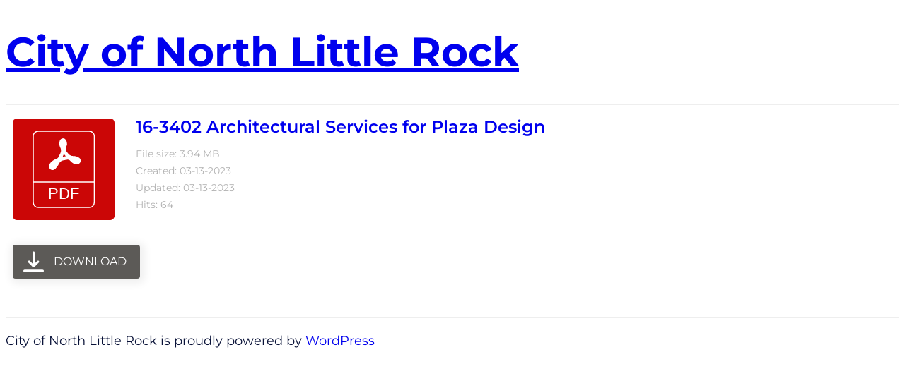

--- FILE ---
content_type: text/css
request_url: https://nlr.ar.gov/wp-content/plugins/wp-file-download/app/admin/assets/ui/css/singlefile.css?ver=5.7.7
body_size: 396
content:
.wpfd-single-file {
  flex-basis: 100%;
  background: transparent;
  padding: 10px;
  display: flex;
  flex: auto;
  flex-wrap: wrap;
  z-index: 0;
  position: relative;
}
.wpfd-single-file--icon {
  flex-basis: 30%;
}
.wpfd-single-file--icon .wpfd-icon-placeholder {
  background-repeat: no-repeat;
  background-size: contain;
}
.wpfd-single-file--details {
  flex-basis: 70%;
}
.wpfd-single-file--buttons {
  display: flex;
  margin: 20px 5px 20px 0;
  flex-basis: 100%;
  justify-content: left;
}
.wpfd-single-file a.wpfd-single-file-button, .wpfd-single-file a.added_to_cart {
  float: left;
  display: flex;
  text-align: center;
  align-items: center;
  justify-content: space-between;
  /*font-size: 1.5em;*/
  text-transform: uppercase;
  text-decoration: none;
  /* Fix fliking */
  transition-property: unset !important;
  transition-duration: unset !important;
  transition-timing-function: unset !important;
}
.wpfd-single-file a.wpfd-single-file-button.added, .wpfd-single-file a.added_to_cart.added {
  display: none;
}
.wpfd-single-file a.wpfd-single-file-button span, .wpfd-single-file a.added_to_cart span {
  width: 100%;
  text-align: center;
}
.wpfd-single-file a.wpfd-single-file-button svg, .wpfd-single-file a.wpfd-single-file-button .wpfd-add-to-cart, .wpfd-single-file a.added_to_cart svg, .wpfd-single-file a.added_to_cart .wpfd-add-to-cart {
  margin-left: 10px;
}
.wpfd-single-file a.wpfd-single-file-button:hover, .wpfd-single-file a.added_to_cart:hover {
  cursor: pointer;
  text-decoration: none;
}
.wpfd-single-file a.wpfd-single-file-button:focus, .wpfd-single-file a.added_to_cart:focus {
  outline: unset !important;
}
.wpfd-single-file .wpfd-file-content {
  padding-left: 30px;
  box-sizing: border-box;
}
.wpfd-single-file .wpfd-file-content--title {
  color: #878787;
  margin-top: 0;
  font-weight: 600;
}
.wpfd-single-file .wpfd-file-content--description {
  text-align: justify;
  color: #B3B3B3;
  font-size: 1.2em;
  line-height: 1.3em;
}
.wpfd-single-file .wpfd-file-content--meta {
  margin: 0;
}
.wpfd-single-file .wpfd-file-content--meta > div {
  color: #B3B3B3;
  margin: 2px 0;
}


@media screen and (max-width: 420px) {
  .wpfd-single-file--buttons {
    max-width: 100%;
    flex-direction: row;
    flex-wrap: wrap;
  }
}